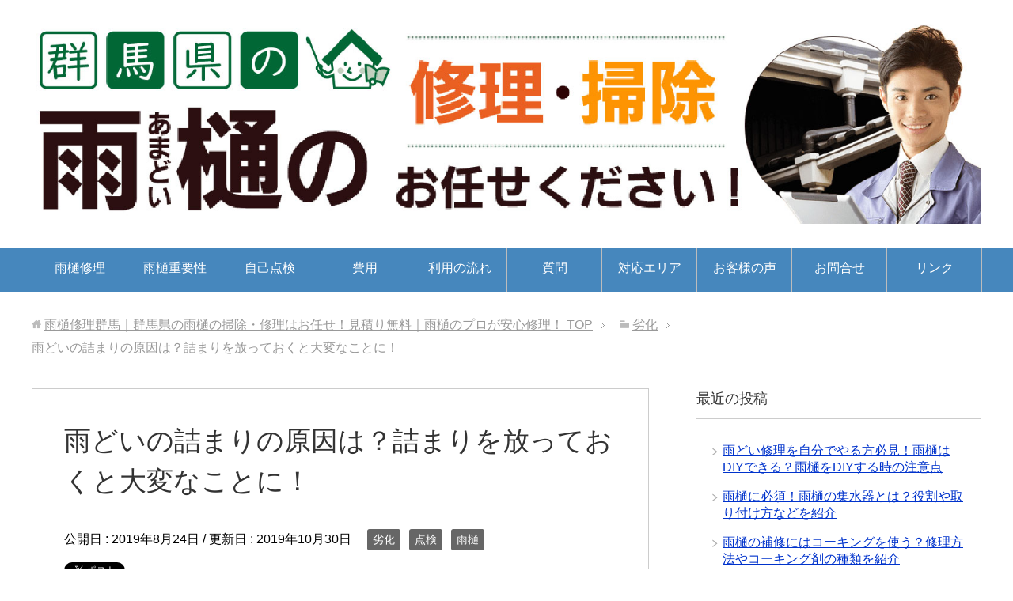

--- FILE ---
content_type: text/html; charset=UTF-8
request_url: https://repair.amadoigunma.com/amadoi/clogged/
body_size: 11292
content:
<!DOCTYPE html>
<html lang="ja"
      class="col2">
<head prefix="og: http://ogp.me/ns# fb: http://ogp.me/ns/fb#">

    <title>雨どいの詰まりの原因は？詰まりを放っておくと大変なことに！ | 雨樋修理群馬｜群馬県の雨樋の掃除・修理はお任せ！見積り無料｜雨樋のプロが安心修理！</title>
    <meta charset="UTF-8">
    <meta http-equiv="X-UA-Compatible" content="IE=edge">
	        <meta name="viewport" content="width=device-width, initial-scale=1.0">
			            <meta name="keywords" content="雨樋,群馬県,群馬,雨樋修理,雨樋点検,無料,劣化,点検,雨樋,修理,詰まり">
				            <meta name="description" content="雨どいの詰まりの原因は？詰まりを放っておくと大変なことに！ 雨が降っても住宅に雨水が入り込んだり、屋根の下に水たまりができないのは「雨どい」があるからです。 雨どいは、屋根に降った雨がそのまま地面に落ちてしまわないように …">
		<link rel="canonical" href="https://repair.amadoigunma.com/amadoi/clogged/" />
<link rel='dns-prefetch' href='//s0.wp.com' />
<link rel='dns-prefetch' href='//s.w.org' />
<link rel="alternate" type="application/rss+xml" title="雨樋修理群馬｜群馬県の雨樋の掃除・修理はお任せ！見積り無料｜雨樋のプロが安心修理！ &raquo; フィード" href="https://repair.amadoigunma.com/feed/" />
		<script type="text/javascript">
			window._wpemojiSettings = {"baseUrl":"https:\/\/s.w.org\/images\/core\/emoji\/12.0.0-1\/72x72\/","ext":".png","svgUrl":"https:\/\/s.w.org\/images\/core\/emoji\/12.0.0-1\/svg\/","svgExt":".svg","source":{"concatemoji":"https:\/\/repair.amadoigunma.com\/wp-includes\/js\/wp-emoji-release.min.js?ver=5.3.20"}};
			!function(e,a,t){var n,r,o,i=a.createElement("canvas"),p=i.getContext&&i.getContext("2d");function s(e,t){var a=String.fromCharCode;p.clearRect(0,0,i.width,i.height),p.fillText(a.apply(this,e),0,0);e=i.toDataURL();return p.clearRect(0,0,i.width,i.height),p.fillText(a.apply(this,t),0,0),e===i.toDataURL()}function c(e){var t=a.createElement("script");t.src=e,t.defer=t.type="text/javascript",a.getElementsByTagName("head")[0].appendChild(t)}for(o=Array("flag","emoji"),t.supports={everything:!0,everythingExceptFlag:!0},r=0;r<o.length;r++)t.supports[o[r]]=function(e){if(!p||!p.fillText)return!1;switch(p.textBaseline="top",p.font="600 32px Arial",e){case"flag":return s([127987,65039,8205,9895,65039],[127987,65039,8203,9895,65039])?!1:!s([55356,56826,55356,56819],[55356,56826,8203,55356,56819])&&!s([55356,57332,56128,56423,56128,56418,56128,56421,56128,56430,56128,56423,56128,56447],[55356,57332,8203,56128,56423,8203,56128,56418,8203,56128,56421,8203,56128,56430,8203,56128,56423,8203,56128,56447]);case"emoji":return!s([55357,56424,55356,57342,8205,55358,56605,8205,55357,56424,55356,57340],[55357,56424,55356,57342,8203,55358,56605,8203,55357,56424,55356,57340])}return!1}(o[r]),t.supports.everything=t.supports.everything&&t.supports[o[r]],"flag"!==o[r]&&(t.supports.everythingExceptFlag=t.supports.everythingExceptFlag&&t.supports[o[r]]);t.supports.everythingExceptFlag=t.supports.everythingExceptFlag&&!t.supports.flag,t.DOMReady=!1,t.readyCallback=function(){t.DOMReady=!0},t.supports.everything||(n=function(){t.readyCallback()},a.addEventListener?(a.addEventListener("DOMContentLoaded",n,!1),e.addEventListener("load",n,!1)):(e.attachEvent("onload",n),a.attachEvent("onreadystatechange",function(){"complete"===a.readyState&&t.readyCallback()})),(n=t.source||{}).concatemoji?c(n.concatemoji):n.wpemoji&&n.twemoji&&(c(n.twemoji),c(n.wpemoji)))}(window,document,window._wpemojiSettings);
		</script>
		<style type="text/css">
img.wp-smiley,
img.emoji {
	display: inline !important;
	border: none !important;
	box-shadow: none !important;
	height: 1em !important;
	width: 1em !important;
	margin: 0 .07em !important;
	vertical-align: -0.1em !important;
	background: none !important;
	padding: 0 !important;
}
</style>
	<link rel='stylesheet' id='wp-block-library-css'  href='https://c0.wp.com/c/5.3.20/wp-includes/css/dist/block-library/style.min.css' type='text/css' media='all' />
<link rel='stylesheet' id='contact-form-7-css'  href='https://repair.amadoigunma.com/wp-content/plugins/contact-form-7/includes/css/styles.css?ver=5.1.6' type='text/css' media='all' />
<link rel='stylesheet' id='keni_base-css'  href='https://repair.amadoigunma.com/wp-content/themes/keni71_wp_standard_blue_201905140937/base.css?ver=5.3.20' type='text/css' media='all' />
<link rel='stylesheet' id='keni_rwd-css'  href='https://repair.amadoigunma.com/wp-content/themes/keni71_wp_standard_blue_201905140937/rwd.css?ver=5.3.20' type='text/css' media='all' />
<link rel='stylesheet' id='jetpack_css-css'  href='https://c0.wp.com/p/jetpack/8.0.3/css/jetpack.css' type='text/css' media='all' />
<script type='text/javascript' src='https://c0.wp.com/c/5.3.20/wp-includes/js/jquery/jquery.js'></script>
<script type='text/javascript' src='https://c0.wp.com/c/5.3.20/wp-includes/js/jquery/jquery-migrate.min.js'></script>
<link rel='https://api.w.org/' href='https://repair.amadoigunma.com/wp-json/' />
<link rel="EditURI" type="application/rsd+xml" title="RSD" href="https://repair.amadoigunma.com/xmlrpc.php?rsd" />
<link rel="wlwmanifest" type="application/wlwmanifest+xml" href="https://repair.amadoigunma.com/wp-includes/wlwmanifest.xml" /> 
<meta name="generator" content="WordPress 5.3.20" />
<link rel='shortlink' href='https://repair.amadoigunma.com/?p=771' />
<link rel="alternate" type="application/json+oembed" href="https://repair.amadoigunma.com/wp-json/oembed/1.0/embed?url=https%3A%2F%2Frepair.amadoigunma.com%2Famadoi%2Fclogged%2F" />
<link rel="alternate" type="text/xml+oembed" href="https://repair.amadoigunma.com/wp-json/oembed/1.0/embed?url=https%3A%2F%2Frepair.amadoigunma.com%2Famadoi%2Fclogged%2F&#038;format=xml" />

<link rel='dns-prefetch' href='//c0.wp.com'/>
<link rel='dns-prefetch' href='//i0.wp.com'/>
<link rel='dns-prefetch' href='//i1.wp.com'/>
<link rel='dns-prefetch' href='//i2.wp.com'/>
<style type='text/css'>img#wpstats{display:none}</style>			<style type="text/css">
				/* If html does not have either class, do not show lazy loaded images. */
				html:not( .jetpack-lazy-images-js-enabled ):not( .js ) .jetpack-lazy-image {
					display: none;
				}
			</style>
			<script>
				document.documentElement.classList.add(
					'jetpack-lazy-images-js-enabled'
				);
			</script>
		<link rel="icon" href="https://i0.wp.com/repair.amadoigunma.com/wp-content/uploads/2019/05/cropped-amadoi_favicon-1.jpg?fit=32%2C32&#038;ssl=1" sizes="32x32" />
<link rel="icon" href="https://i0.wp.com/repair.amadoigunma.com/wp-content/uploads/2019/05/cropped-amadoi_favicon-1.jpg?fit=192%2C192&#038;ssl=1" sizes="192x192" />
<link rel="apple-touch-icon-precomposed" href="https://i0.wp.com/repair.amadoigunma.com/wp-content/uploads/2019/05/cropped-amadoi_favicon-1.jpg?fit=180%2C180&#038;ssl=1" />
<meta name="msapplication-TileImage" content="https://i0.wp.com/repair.amadoigunma.com/wp-content/uploads/2019/05/cropped-amadoi_favicon-1.jpg?fit=270%2C270&#038;ssl=1" />

<!-- Twitter Cards -->
<meta name="twitter:card" content="summary_large_image" />
<meta name="twitter:site" content="@gunmahouse" />
<meta name="twitter:title" content="雨どいの詰まりの原因は？詰まりを放っておくと大変なことに！ | 雨樋修理群馬｜群馬県の雨樋の掃除・修理はお任せ！見積り無料｜雨樋のプロが安心修理！" />
<meta name="twitter:description" content="雨どいの詰まりの原因は？詰まりを放っておくと大変なことに！ 雨が降っても住宅に雨水が入り込んだり、屋根の下に水たまりができないのは「雨どい」があるからです。 雨どいは、屋根に降った雨がそのまま地面に落ちてしまわないように …" />
<meta name="twitter:image" content="https://i1.wp.com/repair.amadoigunma.com/wp-content/uploads/2019/08/amadoi-bubun.jpg?fit=640%2C480&amp;ssl=1" />
<!--Twitter Cards-->
    <!--[if lt IE 9]>
    <script src="https://repair.amadoigunma.com/wp-content/themes/keni71_wp_standard_blue_201905140937/js/html5.js"></script><![endif]-->
	<meta name="google-site-verification" content="RoiRHWWDJT2PphQcY7Lsw6PFtCKU-7FzBcKYZw34_q4" />

</head>
    <body class="post-template-default single single-post postid-771 single-format-standard">
	
    <div class="container">
        <header id="top" class="site-header ">
            <div class="site-header-in">
                <div class="site-header-conts">
					                        <p class="site-title"><a
                                    href="https://repair.amadoigunma.com"><img src="https://repair.amadoigunma.com/wp-content/uploads/2019/11/gunma_amadoi_main2_アートボード-1.jpg" alt="雨樋修理群馬｜群馬県の雨樋の掃除・修理はお任せ！見積り無料｜雨樋のプロが安心修理！" /></a>
                        </p>
					                </div>
            </div>
			                <!--▼グローバルナビ-->
                <nav class="global-nav">
                    <div class="global-nav-in">
                        <div class="global-nav-panel"><span class="btn-global-nav icon-gn-menu">メニュー</span></div>
                        <ul id="menu">
							<li class="menu-item menu-item-type-post_type menu-item-object-page menu-item-home menu-item-407"><a href="https://repair.amadoigunma.com/">雨樋修理</a></li>
<li class="menu-item menu-item-type-post_type menu-item-object-page menu-item-8"><a href="https://repair.amadoigunma.com/importance/">雨樋重要性</a></li>
<li class="menu-item menu-item-type-post_type menu-item-object-page menu-item-15"><a href="https://repair.amadoigunma.com/self_check/">自己点検</a></li>
<li class="menu-item menu-item-type-post_type menu-item-object-page menu-item-18"><a href="https://repair.amadoigunma.com/cost/">費用</a></li>
<li class="menu-item menu-item-type-post_type menu-item-object-page menu-item-49"><a href="https://repair.amadoigunma.com/flow/">利用の流れ</a></li>
<li class="menu-item menu-item-type-post_type menu-item-object-page menu-item-51"><a href="https://repair.amadoigunma.com/faq/">質問</a></li>
<li class="menu-item menu-item-type-post_type menu-item-object-page menu-item-65"><a href="https://repair.amadoigunma.com/area/">対応エリア</a></li>
<li class="menu-item menu-item-type-post_type menu-item-object-page menu-item-159"><a href="https://repair.amadoigunma.com/customer/">お客様の声</a></li>
<li class="menu-item menu-item-type-post_type menu-item-object-page menu-item-62"><a href="https://repair.amadoigunma.com/contact/">お問合せ</a></li>
<li class="menu-item menu-item-type-post_type menu-item-object-page menu-item-534"><a href="https://repair.amadoigunma.com/link/">リンク</a></li>
                        </ul>
                    </div>
                </nav>
                <!--▲グローバルナビ-->
			        </header>
		        <!--▲サイトヘッダー-->

<div class="main-body">
<div class="main-body-in">

		<nav class="breadcrumbs">
			<ol class="breadcrumbs-in" itemscope itemtype="http://schema.org/BreadcrumbList">
				<li class="bcl-first" itemprop="itemListElement" itemscope itemtype="http://schema.org/ListItem">
	<a itemprop="item" href="https://repair.amadoigunma.com"><span itemprop="name">雨樋修理群馬｜群馬県の雨樋の掃除・修理はお任せ！見積り無料｜雨樋のプロが安心修理！</span> TOP</a>
	<meta itemprop="position" content="1" />
</li>
<li itemprop="itemListElement" itemscope itemtype="http://schema.org/ListItem">
	<a itemprop="item" href="https://repair.amadoigunma.com/category/deterioration/"><span itemprop="name">劣化</span></a>
	<meta itemprop="position" content="2" />
</li>
<li class="bcl-last">雨どいの詰まりの原因は？詰まりを放っておくと大変なことに！</li>
			</ol>
		</nav>
	
	<!--▼メインコンテンツ-->
	<main>
	<div class="main-conts">

		<!--記事-->
		<article id="post-771" class="section-wrap post-771 post type-post status-publish format-standard has-post-thumbnail category-deterioration category-check category-amadoi tag-14 tag-28">
			<div class="section-in">

			<header class="article-header">
				<h1 class="section-title" itemprop="headline">雨どいの詰まりの原因は？詰まりを放っておくと大変なことに！</h1>
				<p class="post-date">公開日 : <time datetime="2019-08-24" itemprop="datePublished" content="2019-08-24" >2019年8月24日</time> / 更新日 : <time datetime="2019-10-30" itemprop="dateModified" content="2019-10-30">2019年10月30日</time></p>
								<div class="post-cat">
<span class="cat cat039" style="background-color: #666;"><a href="https://repair.amadoigunma.com/category/deterioration/" style="color: #FFF;">劣化</a></span>
<span class="cat cat025" style="background-color: #666;"><a href="https://repair.amadoigunma.com/category/check/" style="color: #FFF;">点検</a></span>
<span class="cat cat004" style="background-color: #666;"><a href="https://repair.amadoigunma.com/category/amadoi/" style="color: #FFF;">雨樋</a></span>

</div>
				<aside class="sns-list">
<ul>
<li class="sb-tweet">
<a href="https://twitter.com/share" class="twitter-share-button" data-lang="ja">ツイート</a>
</li>
<li class="sb-hatebu">
<a href="http://b.hatena.ne.jp/entry/" class="hatena-bookmark-button" data-hatena-bookmark-layout="simple-balloon" title="Add this entry to Hatena Bookmark."><img src="https://b.st-hatena.com/images/entry-button/button-only@2x.png" alt="Add this entry to Hatena Bookmark." width="20" height="20" style="border: none;" /></a>
</li>
<li class="sb-fb-like">
<div class="fb-like" data-width="110" data-layout="button_count" data-action="like" data-show-faces="false" data-share="false"></div>
</li>
</ul>
</aside>
			</header>

			<div class="article-body">
			<h1>雨どいの詰まりの原因は？詰まりを放っておくと大変なことに！</h1>
<p><img class="alignnone wp-image-744 jetpack-lazy-image" src="https://i1.wp.com/repair.amadoigunma.com/wp-content/uploads/2019/08/amadoi-bubun.jpg?resize=762%2C572&#038;ssl=1" alt="雨樋　部分" width="762" height="572" data-recalc-dims="1" data-lazy-srcset="https://i1.wp.com/repair.amadoigunma.com/wp-content/uploads/2019/08/amadoi-bubun.jpg?w=640&amp;ssl=1 640w, https://i1.wp.com/repair.amadoigunma.com/wp-content/uploads/2019/08/amadoi-bubun.jpg?resize=300%2C225&amp;ssl=1 300w" data-lazy-sizes="(max-width: 762px) 100vw, 762px" data-lazy-src="https://i1.wp.com/repair.amadoigunma.com/wp-content/uploads/2019/08/amadoi-bubun.jpg?resize=762%2C572&amp;is-pending-load=1#038;ssl=1" srcset="[data-uri]"><noscript><img class="alignnone wp-image-744" src="https://i1.wp.com/repair.amadoigunma.com/wp-content/uploads/2019/08/amadoi-bubun.jpg?resize=762%2C572&#038;ssl=1" alt="雨樋　部分" width="762" height="572" srcset="https://i1.wp.com/repair.amadoigunma.com/wp-content/uploads/2019/08/amadoi-bubun.jpg?w=640&amp;ssl=1 640w, https://i1.wp.com/repair.amadoigunma.com/wp-content/uploads/2019/08/amadoi-bubun.jpg?resize=300%2C225&amp;ssl=1 300w" sizes="(max-width: 762px) 100vw, 762px" data-recalc-dims="1" /></noscript></p>
<p>雨が降っても住宅に雨水が入り込んだり、屋根の下に水たまりができないのは「雨どい」があるからです。<br />
雨どいは、屋根に降った雨がそのまま地面に落ちてしまわないように、軒先に設置したパイプと建物に垂直に設置したパイプによって雨水を誘導して排水溝まで導いています。<br />
しかし、この雨どいが詰まってしまうことでトラブルになってしまうケースもあります。<br />
雨どいの詰まりを放っておくとどうなってしまうのでしょうか？<br />
詰まりの原因と合わせて見ていきましょう。</p>
<p>&nbsp;</p>
<h2>雨どいの詰まりが引き起こすトラブルとは</h2>
<p>本来であれば、雨どいは屋根からの雨水を軒先にある軒樋に集め、竪樋と呼ばれる住宅の外壁に垂直に設置されるパイプを通して水を地面に運びます。<br />
しかし、この雨どいが何らかの原因で詰まりを起こしてしまうと、集められた雨水がうまく流れなくなってしまいます。<br />
そうすると、雨どいから水が溢れてしまい、軒先のあちこちから水が流れてしまうことになります。<br />
そうすると、水の落ちる音がうるさくなり、水たまりも敷地内にたくさんできるようになってしまうでしょう。<br />
また、外壁は濡れやすくなり、水撥ねによってよごれてしまいます。<br />
更には雨水が建物内に侵入し、雨漏りを引き起こしたり、湿気でシロアリを発生させるなどといった大きなトラブルにまで繋がってしまう可能性があるのです。</p>
<p>雨樋が詰まる原因のひとつに「落ち葉」があります。落ち葉による詰まりを防ぐ方法について</p>
<p>詳しくはこちらから▼</p>
<p><a href="https://repair.amadoigunma.com/amadoi/amadoi_ochiba/">雨樋の「落ち葉」による詰まりを防ぐ方法</a></p>
<h2>雨どいが詰まってしまう原因とは</h2>
<p>雨どいが詰まりを起こしてしまう原因は、落ち葉や砂ぼこり、ゴミや泥などが挙げられます。<br />
鳥が何かを運んでくることもありますし、動物や虫の死骸などが詰まりの原因になることもあります。<br />
いずれにしても、外に設置されているものだからこそ、そのまま何もせずに置いていても風や自然環境などによってゴミなどが蓄積されてしまうのです。<br />
特に近くに屋根より高い木があるような場合は落ち葉が積もってしまうことが多くなっています。</p>
<p>詰まりやすいのはどんな雨樋なのでしょう。詳しくはこちら▼</p>
<p><a href="https://repair.amadoigunma.com/amadoi/amamori/">雨漏りの原因は雨樋にあった？意外なその理由とは</a></p>
<h2>雨どいには定期的な掃除が必要</h2>
<p>雨どいが詰まりを起こしてから掃除をするのではなく、定期的なメンテナンスとして掃除を行えば、雨漏りやシロアリなどといった被害を事前に予防することができます。<br />
頻繁に掃除する必要はありませんが、落ち葉が多い場所であれば落ち葉の増える時期には掃除回数を増やす必要がありますし、落ち葉がなくても自然と汚れやゴミなどが蓄積されるので掃除しておくべきなのです。<br />
目の届く部分ではないので忘れてしまいがちですが、定期的に掃除をするようにしましょう。</p>
<p>雨樋の漏水を発見した場合、自分でできる対処法をご紹介▼</p>
<p><a href="https://repair.amadoigunma.com/amamori/leak/">「雨樋修理」雨樋の漏水の原因と対処法を解説！応急処置方法教えます</a></p>
<h2>まとめ</h2>
<p>雨どいの清掃は、高所になるので自身で行うことは危険です。<br />
清掃であれば低価格で業者に依頼することができるので、専門家に任せるようにしましょう。<br />
定期的に清掃をすれば、雨どいの詰まりを予防できるだけではなく、雨どいや建物の劣化を予防することにも繋がります。</p>
<p>そのほか雨樋についてわからないこと・相談したいことがございましたら雨樋修理群馬までお気軽にお問い合わせください。</p>
<p><a href="tel:027-289-3986"><span class="hljs-tag">☎027-289-3986</span></a></p>
<p><a href="https://repair.amadoigunma.com/contact/">メールでお問い合わせはこちらから</a></p>
<p>&nbsp;</p>
<h4>雨どい修理群馬<br />
群馬県内の雨樋の掃除・修理はお任せください！トラブル解決出張無料。</h4>
<p>対応エリア（群馬県）前橋市・高崎市・桐生市・伊勢崎市・太田市・沼田市・館林市・渋川市・藤岡市・富岡市・安中市・みどり市・北群馬郡・榛東村・吉岡町・多野郡・上野村・神流町・甘楽郡・下仁田町・南牧村・甘楽町・吾妻郡・中之条町・長野原町・嬬恋村・草津町・高山村・東吾妻町・利根郡・片品村・川場村・昭和村・みなかみ町・佐波郡・玉村町・邑楽郡・板倉町・明和町・千代田町・大泉町・邑楽町</p>
			</div><!--article-body-->

			<aside class="sns-list">
<ul>
<li class="sb-tweet">
<a href="https://twitter.com/share" class="twitter-share-button" data-lang="ja">ツイート</a>
</li>
<li class="sb-hatebu">
<a href="http://b.hatena.ne.jp/entry/" class="hatena-bookmark-button" data-hatena-bookmark-layout="simple-balloon" title="Add this entry to Hatena Bookmark."><img src="https://b.st-hatena.com/images/entry-button/button-only@2x.png" alt="Add this entry to Hatena Bookmark." width="20" height="20" style="border: none;" /></a>
</li>
<li class="sb-fb-like">
<div class="fb-like" data-width="110" data-layout="button_count" data-action="like" data-show-faces="false" data-share="false"></div>
</li>
</ul>
</aside>
			
						<div class="post-tag">
			<p>タグ : <a href="https://repair.amadoigunma.com/tag/%e4%bf%ae%e7%90%86/" rel="tag">修理</a>, <a href="https://repair.amadoigunma.com/tag/%e8%a9%b0%e3%81%be%e3%82%8a/" rel="tag">詰まり</a></p>
			</div>
						<div class="page-nav-bf cont-nav">
<p class="page-nav-next">「<a href="https://repair.amadoigunma.com/uncategorized/joint/" rel="next">雨どいのジョイント部分は交換が必要？継ぎ手の種類や交換方法を紹介</a>」</p>
<p class="page-nav-prev">「<a href="https://repair.amadoigunma.com/check/buhin/" rel="prev">雨どいはどんな部品からできている？雨どいの部品を紹介</a>」</p>
			</div>
			
			<section id="comments" class="comments-area">
						</section>

			</div><!--section-in-->
		</article><!--記事-->


	</div><!--main-conts-->
	</main>
	<!--▲メインコンテンツ-->

	    <!--▼サブコンテンツ-->
    <aside class="sub-conts sidebar">
				<section id="recent-posts-2" class="section-wrap widget-conts widget_recent_entries"><div class="section-in">		<h3 class="section-title">最近の投稿</h3>		<ul>
											<li>
					<a href="https://repair.amadoigunma.com/diy/amadoi-diy/">雨どい修理を自分でやる方必見！雨樋はDIYできる？雨樋をDIYする時の注意点</a>
									</li>
											<li>
					<a href="https://repair.amadoigunma.com/souji/water-collector/">雨樋に必須！雨樋の集水器とは？役割や取り付け方などを紹介</a>
									</li>
											<li>
					<a href="https://repair.amadoigunma.com/repair-amadoi/caulking/">雨樋の補修にはコーキングを使う？修理方法やコーキング剤の種類を紹介</a>
									</li>
											<li>
					<a href="https://repair.amadoigunma.com/repair-amadoi/repair-clean/">「雨樋で困っている人へ」自分でできるベランダの雨樋の修理方法や掃除方法</a>
									</li>
											<li>
					<a href="https://repair.amadoigunma.com/amamori/leak/">「雨樋修理」雨樋の漏水の原因と対処法を解説！応急処置方法教えます</a>
									</li>
											<li>
					<a href="https://repair.amadoigunma.com/reform/reform-amadoi/">雨樋リフォームのためのポイント！タイミングと種類を教えます</a>
									</li>
											<li>
					<a href="https://repair.amadoigunma.com/repair-amadoi/vendor/">「業者へ雨樋修理を頼む場合」雨樋の修理や交換を屋根に関する業者へ相談すべき訳</a>
									</li>
											<li>
					<a href="https://repair.amadoigunma.com/check/maintenance/">雨樋にはメンテナンスが必要？雨樋を放置した場合の事例を徹底解説</a>
									</li>
											<li>
					<a href="https://repair.amadoigunma.com/repair-amadoi/repair/">「雨樋の修理方法」二階以上の雨樋の掃除や修理はどうすべき？？</a>
									</li>
											<li>
					<a href="https://repair.amadoigunma.com/tatedoi/tatedoi/">「雨樋の部品解説」雨樋の竪樋とは？形状や素材など詳しく紹介</a>
									</li>
					</ul>
		</div></section><section id="categories-2" class="section-wrap widget-conts widget_categories"><div class="section-in"><h3 class="section-title">カテゴリー</h3>		<ul>
				<li class="cat-item cat-item-48"><a href="https://repair.amadoigunma.com/category/diy/">DIY</a>
</li>
	<li class="cat-item cat-item-32"><a href="https://repair.amadoigunma.com/category/%e3%82%a8%e3%83%ab%e3%83%9c/">エルボ</a>
</li>
	<li class="cat-item cat-item-74"><a href="https://repair.amadoigunma.com/category/%e3%82%aa%e3%83%bc%e3%83%90%e3%83%bc%e3%83%95%e3%83%ad%e3%83%bc%e7%ae%a1/">オーバーフロー管</a>
</li>
	<li class="cat-item cat-item-37"><a href="https://repair.amadoigunma.com/category/%e3%82%b8%e3%83%a7%e3%82%a4%e3%83%b3%e3%83%88/">ジョイント</a>
</li>
	<li class="cat-item cat-item-44"><a href="https://repair.amadoigunma.com/category/%e3%82%bf%e3%82%ad%e3%83%ad%e3%83%b3%e3%82%b7%e3%83%bc%e3%82%a2%e3%82%a4/">タキロンシーアイ</a>
</li>
	<li class="cat-item cat-item-33"><a href="https://repair.amadoigunma.com/category/%e3%82%bf%e3%83%83%e3%83%81%e3%83%99%e3%83%ab%e3%83%88/">タッチベルト</a>
</li>
	<li class="cat-item cat-item-42"><a href="https://repair.amadoigunma.com/category/%e3%83%91%e3%83%8a%e3%82%bd%e3%83%8b%e3%83%83%e3%82%af/">パナソニック</a>
</li>
	<li class="cat-item cat-item-77"><a href="https://repair.amadoigunma.com/category/%e3%81%be%e3%81%a8%e3%82%81/">まとめ</a>
</li>
	<li class="cat-item cat-item-41"><a href="https://repair.amadoigunma.com/category/%e3%83%a1%e3%83%bc%e3%82%ab%e3%83%bc/">メーカー</a>
</li>
	<li class="cat-item cat-item-68"><a href="https://repair.amadoigunma.com/category/%e3%83%a1%e3%83%b3%e3%83%86%e3%83%8a%e3%83%b3%e3%82%b9/">メンテナンス</a>
</li>
	<li class="cat-item cat-item-71"><a href="https://repair.amadoigunma.com/category/reform/">リフォーム</a>
</li>
	<li class="cat-item cat-item-66"><a href="https://repair.amadoigunma.com/category/%e4%ba%88%e9%98%b2%e4%bf%9d%e5%85%a8/">予防保全</a>
</li>
	<li class="cat-item cat-item-62"><a href="https://repair.amadoigunma.com/category/%e4%ba%a4%e6%8f%9b/">交換</a>
</li>
	<li class="cat-item cat-item-22"><a href="https://repair.amadoigunma.com/category/uchidoi/">内樋</a>
</li>
	<li class="cat-item cat-item-39"><a href="https://repair.amadoigunma.com/category/deterioration/">劣化</a>
</li>
	<li class="cat-item cat-item-52"><a href="https://repair.amadoigunma.com/category/%e5%a4%96%e6%a8%8b/">外樋</a>
</li>
	<li class="cat-item cat-item-69"><a href="https://repair.amadoigunma.com/category/%e5%b1%8b%e6%a0%b9/">屋根</a>
</li>
	<li class="cat-item cat-item-24"><a href="https://repair.amadoigunma.com/category/souji/">掃除</a>
</li>
	<li class="cat-item cat-item-49"><a href="https://repair.amadoigunma.com/category/%e6%8e%92%e6%b0%b4/">排水</a>
</li>
	<li class="cat-item cat-item-73"><a href="https://repair.amadoigunma.com/category/%e6%8e%92%e6%b0%b4%e5%8f%a3/">排水口</a>
</li>
	<li class="cat-item cat-item-38"><a href="https://repair.amadoigunma.com/category/%e6%8e%a5%e5%90%88%e9%83%a8/">接合部</a>
</li>
	<li class="cat-item cat-item-1"><a href="https://repair.amadoigunma.com/category/uncategorized/">未分類</a>
</li>
	<li class="cat-item cat-item-43"><a href="https://repair.amadoigunma.com/category/%e6%b8%85%e6%b0%b4%e5%8c%96%e5%ad%a6%e5%b7%a5%e6%a5%ad/">清水化学工業</a>
</li>
	<li class="cat-item cat-item-46"><a href="https://repair.amadoigunma.com/category/%e7%81%ab%e7%81%bd%e4%bf%9d%e9%99%ba/">火災保険</a>
</li>
	<li class="cat-item cat-item-25"><a href="https://repair.amadoigunma.com/category/check/">点検</a>
</li>
	<li class="cat-item cat-item-80"><a href="https://repair.amadoigunma.com/category/%e7%a8%ae%e9%a1%9e/">種類</a>
</li>
	<li class="cat-item cat-item-21"><a href="https://repair.amadoigunma.com/category/tatedoi/">竪樋</a>
</li>
	<li class="cat-item cat-item-84"><a href="https://repair.amadoigunma.com/category/cost/">費用</a>
</li>
	<li class="cat-item cat-item-64"><a href="https://repair.amadoigunma.com/category/%e8%b6%b3%e5%a0%b4/">足場</a>
</li>
	<li class="cat-item cat-item-20"><a href="https://repair.amadoigunma.com/category/nokidoi/">軒樋</a>
</li>
	<li class="cat-item cat-item-30"><a href="https://repair.amadoigunma.com/category/%e8%bb%92%e7%b6%99%e6%89%8b/">軒継手</a>
</li>
	<li class="cat-item cat-item-29"><a href="https://repair.amadoigunma.com/category/parts/">部品</a>
</li>
	<li class="cat-item cat-item-35"><a href="https://repair.amadoigunma.com/category/%e9%87%91%e5%85%b7/">金具</a>
</li>
	<li class="cat-item cat-item-31"><a href="https://repair.amadoigunma.com/category/%e9%9b%86%e6%b0%b4%e5%99%a8/">集水器</a>
</li>
	<li class="cat-item cat-item-4"><a href="https://repair.amadoigunma.com/category/amadoi/">雨樋</a>
</li>
	<li class="cat-item cat-item-5"><a href="https://repair.amadoigunma.com/category/repair-amadoi/">雨樋修理</a>
</li>
	<li class="cat-item cat-item-15"><a href="https://repair.amadoigunma.com/category/amamori/">雨漏り</a>
</li>
		</ul>
			</div></section><section id="tag_cloud-2" class="section-wrap widget-conts widget_tag_cloud"><div class="section-in"><h3 class="section-title">タグ</h3><div class="tagcloud"><a href="https://repair.amadoigunma.com/tag/diy/" class="tag-cloud-link tag-link-51 tag-link-position-1" style="font-size: 14.315789473684pt;" aria-label="DIY (7個の項目)">DIY</a>
<a href="https://repair.amadoigunma.com/tag/%e3%82%a2%e3%83%ab%e3%83%9f/" class="tag-cloud-link tag-link-58 tag-link-position-2" style="font-size: 8pt;" aria-label="アルミ (1個の項目)">アルミ</a>
<a href="https://repair.amadoigunma.com/tag/%e3%82%aa%e3%83%bc%e3%83%90%e3%83%bc%e3%83%95%e3%83%ad%e3%83%bc%e7%ae%a1/" class="tag-cloud-link tag-link-76 tag-link-position-3" style="font-size: 8pt;" aria-label="オーバーフロー管 (1個の項目)">オーバーフロー管</a>
<a href="https://repair.amadoigunma.com/tag/%e3%82%ac%e3%83%ab%e3%83%90%e3%83%aa%e3%82%a6%e3%83%a0%e9%8b%bc%e6%9d%bf/" class="tag-cloud-link tag-link-57 tag-link-position-4" style="font-size: 9.8947368421053pt;" aria-label="ガルバリウム鋼板 (2個の項目)">ガルバリウム鋼板</a>
<a href="https://repair.amadoigunma.com/tag/%e3%82%b3%e3%83%bc%e3%82%ad%e3%83%b3%e3%82%b0/" class="tag-cloud-link tag-link-61 tag-link-position-5" style="font-size: 11.157894736842pt;" aria-label="コーキング (3個の項目)">コーキング</a>
<a href="https://repair.amadoigunma.com/tag/%e3%82%b8%e3%83%a7%e3%82%a4%e3%83%b3%e3%83%88/" class="tag-cloud-link tag-link-40 tag-link-position-6" style="font-size: 11.157894736842pt;" aria-label="ジョイント (3個の項目)">ジョイント</a>
<a href="https://repair.amadoigunma.com/tag/%e3%82%b9%e3%83%86%e3%83%b3%e3%83%ac%e3%82%b9/" class="tag-cloud-link tag-link-59 tag-link-position-7" style="font-size: 8pt;" aria-label="ステンレス (1個の項目)">ステンレス</a>
<a href="https://repair.amadoigunma.com/tag/%e3%83%a1%e3%83%b3%e3%83%86%e3%83%8a%e3%83%b3%e3%82%b9/" class="tag-cloud-link tag-link-70 tag-link-position-8" style="font-size: 13.789473684211pt;" aria-label="メンテナンス (6個の項目)">メンテナンス</a>
<a href="https://repair.amadoigunma.com/tag/%e3%83%aa%e3%83%95%e3%82%a9%e3%83%bc%e3%83%a0/" class="tag-cloud-link tag-link-72 tag-link-position-9" style="font-size: 9.8947368421053pt;" aria-label="リフォーム (2個の項目)">リフォーム</a>
<a href="https://repair.amadoigunma.com/tag/%e3%83%aa%e3%83%b3%e3%82%af/" class="tag-cloud-link tag-link-78 tag-link-position-10" style="font-size: 8pt;" aria-label="リンク (1個の項目)">リンク</a>
<a href="https://repair.amadoigunma.com/tag/%e4%ba%88%e9%98%b2%e4%bf%9d%e5%85%a8/" class="tag-cloud-link tag-link-67 tag-link-position-11" style="font-size: 12.210526315789pt;" aria-label="予防保全 (4個の項目)">予防保全</a>
<a href="https://repair.amadoigunma.com/tag/%e4%ba%a4%e6%8f%9b/" class="tag-cloud-link tag-link-63 tag-link-position-12" style="font-size: 12.210526315789pt;" aria-label="交換 (4個の項目)">交換</a>
<a href="https://repair.amadoigunma.com/tag/%e4%bf%ae%e7%90%86/" class="tag-cloud-link tag-link-14 tag-link-position-13" style="font-size: 20.736842105263pt;" aria-label="修理 (31個の項目)">修理</a>
<a href="https://repair.amadoigunma.com/tag/%e5%86%85%e6%a8%8b/" class="tag-cloud-link tag-link-23 tag-link-position-14" style="font-size: 12.210526315789pt;" aria-label="内樋 (4個の項目)">内樋</a>
<a href="https://repair.amadoigunma.com/tag/%e5%8d%b1%e9%99%ba/" class="tag-cloud-link tag-link-83 tag-link-position-15" style="font-size: 9.8947368421053pt;" aria-label="危険 (2個の項目)">危険</a>
<a href="https://repair.amadoigunma.com/tag/%e5%a1%a9%e5%8c%96%e3%83%93%e3%83%8b%e3%83%bc%e3%83%ab/" class="tag-cloud-link tag-link-56 tag-link-position-16" style="font-size: 8pt;" aria-label="塩化ビニール (1個の項目)">塩化ビニール</a>
<a href="https://repair.amadoigunma.com/tag/%e5%a4%96%e5%a3%81/" class="tag-cloud-link tag-link-12 tag-link-position-17" style="font-size: 8pt;" aria-label="外壁 (1個の項目)">外壁</a>
<a href="https://repair.amadoigunma.com/tag/%e5%a4%96%e6%a8%8b/" class="tag-cloud-link tag-link-53 tag-link-position-18" style="font-size: 11.157894736842pt;" aria-label="外樋 (3個の項目)">外樋</a>
<a href="https://repair.amadoigunma.com/tag/%e5%b1%8b%e6%a0%b9/" class="tag-cloud-link tag-link-8 tag-link-position-19" style="font-size: 11.157894736842pt;" aria-label="屋根 (3個の項目)">屋根</a>
<a href="https://repair.amadoigunma.com/tag/%e6%8e%83%e9%99%a4/" class="tag-cloud-link tag-link-26 tag-link-position-20" style="font-size: 15.368421052632pt;" aria-label="掃除 (9個の項目)">掃除</a>
<a href="https://repair.amadoigunma.com/tag/%e6%8e%92%e6%b0%b4/" class="tag-cloud-link tag-link-10 tag-link-position-21" style="font-size: 13.789473684211pt;" aria-label="排水 (6個の項目)">排水</a>
<a href="https://repair.amadoigunma.com/tag/%e6%8e%92%e6%b0%b4%e5%8f%a3/" class="tag-cloud-link tag-link-75 tag-link-position-22" style="font-size: 9.8947368421053pt;" aria-label="排水口 (2個の項目)">排水口</a>
<a href="https://repair.amadoigunma.com/tag/%e6%8e%a5%e5%90%88%e9%83%a8/" class="tag-cloud-link tag-link-81 tag-link-position-23" style="font-size: 9.8947368421053pt;" aria-label="接合部 (2個の項目)">接合部</a>
<a href="https://repair.amadoigunma.com/tag/%e6%9d%90%e8%b3%aa/" class="tag-cloud-link tag-link-54 tag-link-position-24" style="font-size: 11.157894736842pt;" aria-label="材質 (3個の項目)">材質</a>
<a href="https://repair.amadoigunma.com/tag/%e7%81%ab%e7%81%bd%e4%bf%9d%e9%99%ba/" class="tag-cloud-link tag-link-47 tag-link-position-25" style="font-size: 11.157894736842pt;" aria-label="火災保険 (3個の項目)">火災保険</a>
<a href="https://repair.amadoigunma.com/tag/%e7%82%b9%e6%a4%9c/" class="tag-cloud-link tag-link-13 tag-link-position-26" style="font-size: 18.315789473684pt;" aria-label="点検 (18個の項目)">点検</a>
<a href="https://repair.amadoigunma.com/tag/%e7%a8%ae%e9%a1%9e/" class="tag-cloud-link tag-link-55 tag-link-position-27" style="font-size: 12.210526315789pt;" aria-label="種類 (4個の項目)">種類</a>
<a href="https://repair.amadoigunma.com/tag/%e7%ab%aa%e6%a8%8b/" class="tag-cloud-link tag-link-18 tag-link-position-28" style="font-size: 15.789473684211pt;" aria-label="竪樋 (10個の項目)">竪樋</a>
<a href="https://repair.amadoigunma.com/tag/%e7%be%a4%e9%a6%ac/" class="tag-cloud-link tag-link-7 tag-link-position-29" style="font-size: 16.526315789474pt;" aria-label="群馬 (12個の項目)">群馬</a>
<a href="https://repair.amadoigunma.com/tag/%e8%89%b2/" class="tag-cloud-link tag-link-82 tag-link-position-30" style="font-size: 8pt;" aria-label="色 (1個の項目)">色</a>
<a href="https://repair.amadoigunma.com/tag/%e8%90%bd%e3%81%a1%e8%91%89/" class="tag-cloud-link tag-link-27 tag-link-position-31" style="font-size: 13.052631578947pt;" aria-label="落ち葉 (5個の項目)">落ち葉</a>
<a href="https://repair.amadoigunma.com/tag/%e8%90%bd%e3%81%a8%e3%81%97%e5%8f%a3/" class="tag-cloud-link tag-link-19 tag-link-position-32" style="font-size: 11.157894736842pt;" aria-label="落とし口 (3個の項目)">落とし口</a>
<a href="https://repair.amadoigunma.com/tag/%e8%a3%9c%e4%bf%ae/" class="tag-cloud-link tag-link-60 tag-link-position-33" style="font-size: 12.210526315789pt;" aria-label="補修 (4個の項目)">補修</a>
<a href="https://repair.amadoigunma.com/tag/%e8%a8%ad%e5%82%99/" class="tag-cloud-link tag-link-11 tag-link-position-34" style="font-size: 11.157894736842pt;" aria-label="設備 (3個の項目)">設備</a>
<a href="https://repair.amadoigunma.com/tag/%e8%a9%b0%e3%81%be%e3%82%8a/" class="tag-cloud-link tag-link-28 tag-link-position-35" style="font-size: 14.842105263158pt;" aria-label="詰まり (8個の項目)">詰まり</a>
<a href="https://repair.amadoigunma.com/tag/%e8%b2%bb%e7%94%a8/" class="tag-cloud-link tag-link-79 tag-link-position-36" style="font-size: 9.8947368421053pt;" aria-label="費用 (2個の項目)">費用</a>
<a href="https://repair.amadoigunma.com/tag/%e8%b6%b3%e5%a0%b4/" class="tag-cloud-link tag-link-65 tag-link-position-37" style="font-size: 12.210526315789pt;" aria-label="足場 (4個の項目)">足場</a>
<a href="https://repair.amadoigunma.com/tag/%e8%bb%92%e6%a8%8b/" class="tag-cloud-link tag-link-17 tag-link-position-38" style="font-size: 15.789473684211pt;" aria-label="軒樋 (10個の項目)">軒樋</a>
<a href="https://repair.amadoigunma.com/tag/%e9%83%a8%e5%93%81/" class="tag-cloud-link tag-link-34 tag-link-position-39" style="font-size: 15.789473684211pt;" aria-label="部品 (10個の項目)">部品</a>
<a href="https://repair.amadoigunma.com/tag/%e9%87%91%e5%85%b7/" class="tag-cloud-link tag-link-36 tag-link-position-40" style="font-size: 13.789473684211pt;" aria-label="金具 (6個の項目)">金具</a>
<a href="https://repair.amadoigunma.com/tag/%e9%9b%86%e6%b0%b4%e5%99%a8/" class="tag-cloud-link tag-link-50 tag-link-position-41" style="font-size: 12.210526315789pt;" aria-label="集水器 (4個の項目)">集水器</a>
<a href="https://repair.amadoigunma.com/tag/%e9%9b%a8%e6%a8%8b/" class="tag-cloud-link tag-link-6 tag-link-position-42" style="font-size: 22pt;" aria-label="雨樋 (42個の項目)">雨樋</a>
<a href="https://repair.amadoigunma.com/tag/%e9%9b%a8%e6%a8%8b%e3%83%a1%e3%83%bc%e3%82%ab%e3%83%bc/" class="tag-cloud-link tag-link-45 tag-link-position-43" style="font-size: 11.157894736842pt;" aria-label="雨樋メーカー (3個の項目)">雨樋メーカー</a>
<a href="https://repair.amadoigunma.com/tag/%e9%9b%a8%e6%b0%b4/" class="tag-cloud-link tag-link-9 tag-link-position-44" style="font-size: 14.842105263158pt;" aria-label="雨水 (8個の項目)">雨水</a>
<a href="https://repair.amadoigunma.com/tag/%e9%9b%a8%e6%bc%8f%e3%82%8a/" class="tag-cloud-link tag-link-16 tag-link-position-45" style="font-size: 15.789473684211pt;" aria-label="雨漏り (10個の項目)">雨漏り</a></div>
</div></section><section id="text-3" class="section-wrap widget-conts widget_text"><div class="section-in"><h3 class="section-title">雨樋のことならお任せください！</h3>			<div class="textwidget"><p>雨樋は、外壁や建物全体を支える土台・基礎を守る大切な部分です。樋が詰まったり破損していると家は雨漏りの危険にさらされます。快適な住まいを守るために、不具合がないかチェックしましょう。</p>
<p>&nbsp;</p>
<p>あなたのおうちの雨樋は大丈夫ですか？</p>
<p>● 雨樋が割れたり、<strong>変形</strong>している</p>
<p>● 雨が降ると雨樋から<strong class="font04">水が垂れて</strong>くる</p>
<p>● 雨樋の取り付け<strong class="font04">金具が錆びて</strong>いる</p>
<p>● 雨樋の色が<strong class="font04">変色</strong>してきた</p>
<p>● 今の雨樋を取り付けてから<strong class="font04">20年経過した</strong></p>
<p class="example04"><strong>● </strong>雨樋に<strong>ゴミが詰まって</strong>いる</p>
<p>&nbsp;</p>
<p>上記項目に1つでも当てはまったらご相談ください。<strong class="font08">無料でお見積もり・点検</strong>を承っております。</p>
<p>雨樋の故障の原因が、火災保険でカバーできる「自然災害」であるならば保険金を修理費に充てることも可能です。詳しくはご相談ください。</p>
<p><strong>【雨樋修理群馬】</strong></p>
<p><a href="tel:027-289-3986"><span class="hljs-tag">☎027-289-3986</span></a></p>
<p><a href="https://repair.amadoigunma.com/contact/">メールでお問い合わせ</a></p>
<p>&nbsp;</p>
<p><strong>雨どい修理群馬</strong></p>
<p><strong>群馬県内の雨樋の掃除・修理はお任せください！トラブル解決出張無料。<br />
</strong></p>
<p>対応エリア（群馬県）</p>
<p>前橋市・高崎市・桐生市・伊勢崎市・太田市・沼田市・館林市・渋川市・藤岡市・富岡市・安中市・みどり市・北群馬郡・榛東村・吉岡町・多野郡・上野村・神流町・甘楽郡・下仁田町・南牧村・甘楽町・吾妻郡・中之条町・長野原町・嬬恋村・草津町・高山村・東吾妻町・利根郡・片品村・川場村・昭和村・みなかみ町・佐波郡・玉村町・邑楽郡・板倉町・明和町・千代田町・大泉町・邑楽町<br />
（前橋・高崎・伊勢崎はスピード対応可能です）</p>
</div>
		</div></section>    </aside>
    <!--▲サブコンテンツ-->

	
</div>
</div>

<!--▼サイトフッター-->
<footer class="site-footer">
	<div class="site-footer-in">
	<div class="site-footer-conts">
		<ul class="site-footer-nav"><li class="menu-item menu-item-type-post_type menu-item-object-page menu-item-home menu-item-407"><a href="https://repair.amadoigunma.com/">雨樋修理</a></li>
<li class="menu-item menu-item-type-post_type menu-item-object-page menu-item-8"><a href="https://repair.amadoigunma.com/importance/">雨樋重要性</a></li>
<li class="menu-item menu-item-type-post_type menu-item-object-page menu-item-15"><a href="https://repair.amadoigunma.com/self_check/">自己点検</a></li>
<li class="menu-item menu-item-type-post_type menu-item-object-page menu-item-18"><a href="https://repair.amadoigunma.com/cost/">費用</a></li>
<li class="menu-item menu-item-type-post_type menu-item-object-page menu-item-49"><a href="https://repair.amadoigunma.com/flow/">利用の流れ</a></li>
<li class="menu-item menu-item-type-post_type menu-item-object-page menu-item-51"><a href="https://repair.amadoigunma.com/faq/">質問</a></li>
<li class="menu-item menu-item-type-post_type menu-item-object-page menu-item-65"><a href="https://repair.amadoigunma.com/area/">対応エリア</a></li>
<li class="menu-item menu-item-type-post_type menu-item-object-page menu-item-159"><a href="https://repair.amadoigunma.com/customer/">お客様の声</a></li>
<li class="menu-item menu-item-type-post_type menu-item-object-page menu-item-62"><a href="https://repair.amadoigunma.com/contact/">お問合せ</a></li>
<li class="menu-item menu-item-type-post_type menu-item-object-page menu-item-534"><a href="https://repair.amadoigunma.com/link/">リンク</a></li>
</ul>
	</div>
	</div>
	<div class="copyright">
		<p><small>(C) 2019 雨樋修理群馬｜群馬県の雨樋の掃除・修理はお任せ！見積り無料｜雨樋のプロが安心修理！</small></p>
	</div>
</footer>
<!--▲サイトフッター-->


<!--▼ページトップ-->
<p class="page-top"><a href="#top"><img class="over" src="https://repair.amadoigunma.com/wp-content/themes/keni71_wp_standard_blue_201905140937/images/common/page-top_off.png" width="80" height="80" alt="ページの先頭へ"></a></p>
<!--▲ページトップ-->

</div><!--container-->

<script type='text/javascript' src='https://c0.wp.com/p/jetpack/8.0.3/_inc/build/photon/photon.min.js'></script>
<script type='text/javascript'>
/* <![CDATA[ */
var wpcf7 = {"apiSettings":{"root":"https:\/\/repair.amadoigunma.com\/wp-json\/contact-form-7\/v1","namespace":"contact-form-7\/v1"}};
/* ]]> */
</script>
<script type='text/javascript' src='https://repair.amadoigunma.com/wp-content/plugins/contact-form-7/includes/js/scripts.js?ver=5.1.6'></script>
<script type='text/javascript' src='https://s0.wp.com/wp-content/js/devicepx-jetpack.js?ver=202605'></script>
<script type='text/javascript' src='https://repair.amadoigunma.com/wp-content/themes/keni71_wp_standard_blue_201905140937/js/socialButton.js?ver=5.3.20'></script>
<script type='text/javascript' src='https://repair.amadoigunma.com/wp-content/themes/keni71_wp_standard_blue_201905140937/js/utility.js?ver=5.3.20'></script>
<script type='text/javascript' src='https://c0.wp.com/p/jetpack/8.0.3/_inc/build/lazy-images/js/lazy-images.min.js'></script>
<script type='text/javascript' src='https://c0.wp.com/c/5.3.20/wp-includes/js/wp-embed.min.js'></script>
<script type='text/javascript' src='https://stats.wp.com/e-202605.js' async='async' defer='defer'></script>
<script type='text/javascript'>
	_stq = window._stq || [];
	_stq.push([ 'view', {v:'ext',j:'1:8.0.3',blog:'162175472',post:'771',tz:'9',srv:'repair.amadoigunma.com'} ]);
	_stq.push([ 'clickTrackerInit', '162175472', '771' ]);
</script>
	

</body>
</html>